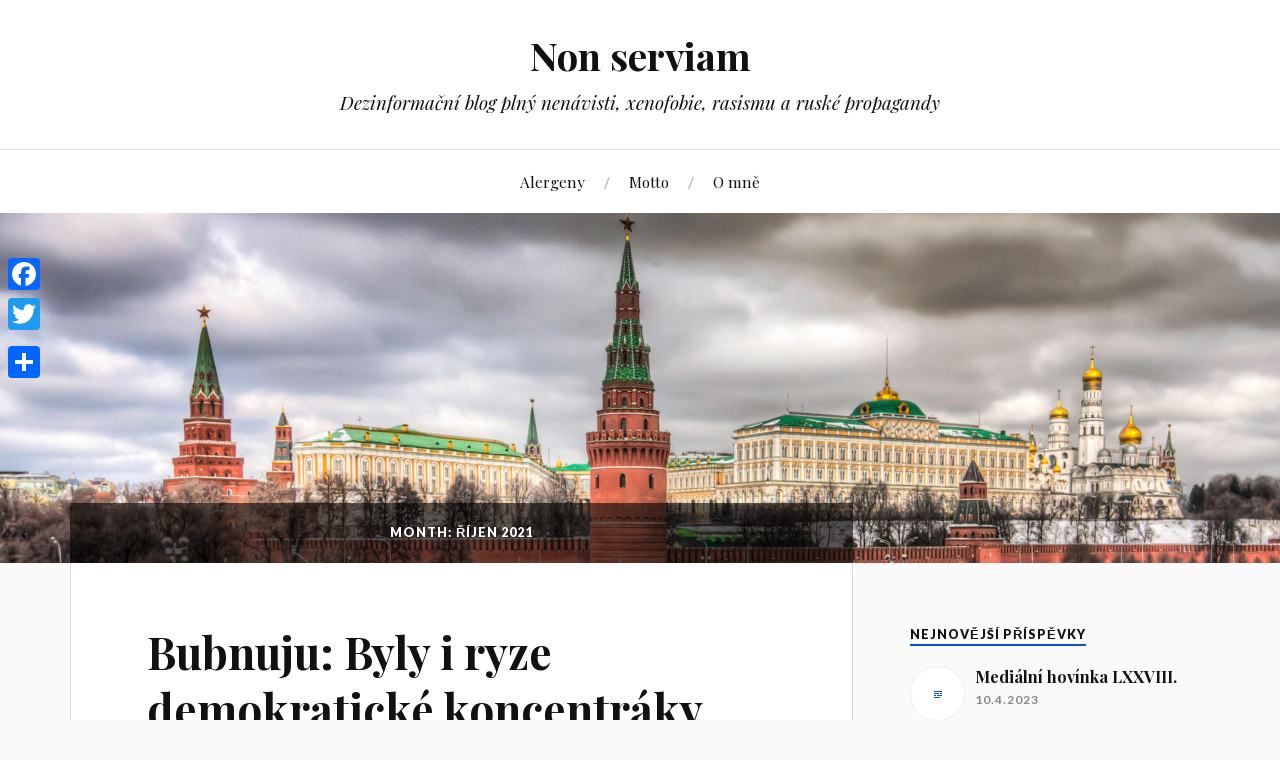

--- FILE ---
content_type: text/html; charset=UTF-8
request_url: https://nonserviam.cz/2021/10/
body_size: 9813
content:
<!DOCTYPE html>

<html class="no-js" lang="cs-CZ">

	<head profile="http://gmpg.org/xfn/11">
		
		<meta http-equiv="Content-Type" content="text/html; charset=UTF-8" />
		<meta name="viewport" content="width=device-width, initial-scale=1.0, maximum-scale=1.0, user-scalable=no" >
		 
		<title>Říjen 2021 &#8211; Non serviam</title>
<script>document.documentElement.className = document.documentElement.className.replace("no-js","js");</script>
<link rel='dns-prefetch' href='//fonts.googleapis.com' />
<link rel='dns-prefetch' href='//s.w.org' />
<link rel="alternate" type="application/rss+xml" title="Non serviam &raquo; RSS zdroj" href="https://nonserviam.cz/feed/" />
<link rel="alternate" type="application/rss+xml" title="Non serviam &raquo; RSS komentářů" href="https://nonserviam.cz/comments/feed/" />
		<script type="text/javascript">
			window._wpemojiSettings = {"baseUrl":"https:\/\/s.w.org\/images\/core\/emoji\/2.3\/72x72\/","ext":".png","svgUrl":"https:\/\/s.w.org\/images\/core\/emoji\/2.3\/svg\/","svgExt":".svg","source":{"concatemoji":"https:\/\/nonserviam.cz\/wp-includes\/js\/wp-emoji-release.min.js?ver=4.9.2"}};
			!function(a,b,c){function d(a,b){var c=String.fromCharCode;l.clearRect(0,0,k.width,k.height),l.fillText(c.apply(this,a),0,0);var d=k.toDataURL();l.clearRect(0,0,k.width,k.height),l.fillText(c.apply(this,b),0,0);var e=k.toDataURL();return d===e}function e(a){var b;if(!l||!l.fillText)return!1;switch(l.textBaseline="top",l.font="600 32px Arial",a){case"flag":return!(b=d([55356,56826,55356,56819],[55356,56826,8203,55356,56819]))&&(b=d([55356,57332,56128,56423,56128,56418,56128,56421,56128,56430,56128,56423,56128,56447],[55356,57332,8203,56128,56423,8203,56128,56418,8203,56128,56421,8203,56128,56430,8203,56128,56423,8203,56128,56447]),!b);case"emoji":return b=d([55358,56794,8205,9794,65039],[55358,56794,8203,9794,65039]),!b}return!1}function f(a){var c=b.createElement("script");c.src=a,c.defer=c.type="text/javascript",b.getElementsByTagName("head")[0].appendChild(c)}var g,h,i,j,k=b.createElement("canvas"),l=k.getContext&&k.getContext("2d");for(j=Array("flag","emoji"),c.supports={everything:!0,everythingExceptFlag:!0},i=0;i<j.length;i++)c.supports[j[i]]=e(j[i]),c.supports.everything=c.supports.everything&&c.supports[j[i]],"flag"!==j[i]&&(c.supports.everythingExceptFlag=c.supports.everythingExceptFlag&&c.supports[j[i]]);c.supports.everythingExceptFlag=c.supports.everythingExceptFlag&&!c.supports.flag,c.DOMReady=!1,c.readyCallback=function(){c.DOMReady=!0},c.supports.everything||(h=function(){c.readyCallback()},b.addEventListener?(b.addEventListener("DOMContentLoaded",h,!1),a.addEventListener("load",h,!1)):(a.attachEvent("onload",h),b.attachEvent("onreadystatechange",function(){"complete"===b.readyState&&c.readyCallback()})),g=c.source||{},g.concatemoji?f(g.concatemoji):g.wpemoji&&g.twemoji&&(f(g.twemoji),f(g.wpemoji)))}(window,document,window._wpemojiSettings);
		</script>
		<style type="text/css">
img.wp-smiley,
img.emoji {
	display: inline !important;
	border: none !important;
	box-shadow: none !important;
	height: 1em !important;
	width: 1em !important;
	margin: 0 .07em !important;
	vertical-align: -0.1em !important;
	background: none !important;
	padding: 0 !important;
}
</style>
<link rel='stylesheet' id='contact-form-7-css'  href='https://nonserviam.cz/wp-content/plugins/contact-form-7/includes/css/styles.css?ver=4.9.1' type='text/css' media='all' />
<link rel='stylesheet' id='font-awesome-styles-css'  href='https://nonserviam.cz/wp-content/plugins/page-views-count/admin/assets/css/font-awesome.min.css?ver=4.5.0' type='text/css' media='all' />
<link rel='stylesheet' id='a3-pvc-style-css'  href='https://nonserviam.cz/wp-content/plugins/page-views-count/assets/css/style.min.css?ver=2.0.0' type='text/css' media='all' />
<link rel='stylesheet' id='lovecraft_googleFonts-css'  href='//fonts.googleapis.com/css?family=Lato%3A400%2C700%2C900%7CPlayfair+Display%3A400%2C700%2C400italic&#038;ver=4.9.2' type='text/css' media='all' />
<link rel='stylesheet' id='lovecraft_genericons-css'  href='https://nonserviam.cz/wp-content/themes/lovecraft/genericons/genericons.css?ver=4.9.2' type='text/css' media='all' />
<link rel='stylesheet' id='lovecraft_style-css'  href='https://nonserviam.cz/wp-content/themes/lovecraft/style.css?ver=4.9.2' type='text/css' media='all' />
<link rel='stylesheet' id='a3pvc-css'  href='//nonserviam.cz/wp-content/uploads/sass/pvc.min.css?ver=1501186792' type='text/css' media='all' />
<link rel='stylesheet' id='A2A_SHARE_SAVE-css'  href='https://nonserviam.cz/wp-content/plugins/add-to-any/addtoany.min.css?ver=1.14' type='text/css' media='all' />
<style id='A2A_SHARE_SAVE-inline-css' type='text/css'>
@media screen and (max-width:980px){
.a2a_floating_style.a2a_vertical_style{display:none;}
}
@media screen and (min-width:981px){
.a2a_floating_style.a2a_default_style{display:none;}
}
</style>
<script type='text/javascript' src='https://nonserviam.cz/wp-includes/js/jquery/jquery.js?ver=1.12.4'></script>
<script type='text/javascript' src='https://nonserviam.cz/wp-includes/js/jquery/jquery-migrate.min.js?ver=1.4.1'></script>
<script type='text/javascript' src='https://nonserviam.cz/wp-content/plugins/add-to-any/addtoany.min.js?ver=1.0'></script>
<link rel='https://api.w.org/' href='https://nonserviam.cz/wp-json/' />
<link rel="EditURI" type="application/rsd+xml" title="RSD" href="https://nonserviam.cz/xmlrpc.php?rsd" />
<link rel="wlwmanifest" type="application/wlwmanifest+xml" href="https://nonserviam.cz/wp-includes/wlwmanifest.xml" /> 
<meta name="generator" content="WordPress 4.9.2" />

<script type="text/javascript">
window.a2a_config=window.a2a_config||{};a2a_config.callbacks=[];a2a_config.overlays=[];a2a_config.templates={};a2a_localize = {
	Share: "Share",
	Save: "Save",
	Subscribe: "Subscribe",
	Email: "Email",
	Bookmark: "Bookmark",
	ShowAll: "Show all",
	ShowLess: "Show less",
	FindServices: "Find service(s)",
	FindAnyServiceToAddTo: "Instantly find any service to add to",
	PoweredBy: "Powered by",
	ShareViaEmail: "Share via email",
	SubscribeViaEmail: "Subscribe via email",
	BookmarkInYourBrowser: "Bookmark in your browser",
	BookmarkInstructions: "Press Ctrl+D or \u2318+D to bookmark this page",
	AddToYourFavorites: "Add to your favorites",
	SendFromWebOrProgram: "Send from any email address or email program",
	EmailProgram: "Email program",
	More: "More&#8230;"
};

</script>
<script type="text/javascript" src="https://static.addtoany.com/menu/page.js" async="async"></script>
<script type="text/javascript">
(function(url){
	if(/(?:Chrome\/26\.0\.1410\.63 Safari\/537\.31|WordfenceTestMonBot)/.test(navigator.userAgent)){ return; }
	var addEvent = function(evt, handler) {
		if (window.addEventListener) {
			document.addEventListener(evt, handler, false);
		} else if (window.attachEvent) {
			document.attachEvent('on' + evt, handler);
		}
	};
	var removeEvent = function(evt, handler) {
		if (window.removeEventListener) {
			document.removeEventListener(evt, handler, false);
		} else if (window.detachEvent) {
			document.detachEvent('on' + evt, handler);
		}
	};
	var evts = 'contextmenu dblclick drag dragend dragenter dragleave dragover dragstart drop keydown keypress keyup mousedown mousemove mouseout mouseover mouseup mousewheel scroll'.split(' ');
	var logHuman = function() {
		if (window.wfLogHumanRan) { return; }
		window.wfLogHumanRan = true;
		var wfscr = document.createElement('script');
		wfscr.type = 'text/javascript';
		wfscr.async = true;
		wfscr.src = url + '&r=' + Math.random();
		(document.getElementsByTagName('head')[0]||document.getElementsByTagName('body')[0]).appendChild(wfscr);
		for (var i = 0; i < evts.length; i++) {
			removeEvent(evts[i], logHuman);
		}
	};
	for (var i = 0; i < evts.length; i++) {
		addEvent(evts[i], logHuman);
	}
})('//nonserviam.cz/?wordfence_lh=1&hid=2044C4CBDFAB40080B7D8E2CC967601B');
</script>      
	      <!-- Customizer CSS --> 
	      
	      <style type="text/css">
	           body a { color:#0a4fd8; }	           body a:hover { color:#0a4fd8; }
	           .blog-title a:hover { color:#0a4fd8; }	           
	           .main-menu li:hover > a { color:#0a4fd8; }	           .main-menu > .menu-item-has-children > a:after { border-top-color:#0a4fd8; }	           .main-menu > .menu-item-has-children > a:hover:after { border-top-color:#0a4fd8; }	           
	           .sticky-post { background:#0a4fd8; }	           .sticky-post:after { border-right-color:#0a4fd8; }	           .sticky-post:after { border-left-color:#0a4fd8; }	           .post-meta a { color:#0a4fd8; }	           .post-meta a:hover { border-bottom-color:#0a4fd8; }	           
	           .post-content a { color:#0a4fd8; }	           .post-content a:hover { color:#0a4fd8; }	           .post-content blockquote:after { color:#0a4fd8; }	           .post-content input[type="submit"]:hover { background:#0a4fd8; }	           .post-content input[type="button"]:hover { background:#0a4fd8; }	           .post-content input[type="reset"]:hover { background:#0a4fd8; }	           
	           .post-content .page-links a:hover { background:#0a4fd8; }	           .post-tags a:hover { background:#0a4fd8; }	           .post-tags a:hover:before { border-right-color:#0a4fd8; }	           .post-navigation h4 a:hover { color:#0a4fd8; }	           
	           .comments-title-link a { color:#0a4fd8; }	           .comments .pingbacks li a:hover { color:#0a4fd8; }	           .comment-header h4 a:hover { color:#0a4fd8; }	           .bypostauthor .comment-author-icon { background:#0a4fd8; }	           .form-submit #submit:hover { background-color:#0a4fd8; }	           .comments-nav a:hover { color:#0a4fd8; }	           .pingbacks-title { border-bottom-color:#0a4fd8; }	           
	           .archive-navigation a:hover { color:#0a4fd8; }				
			   .widget-title { border-bottom-color:#0a4fd8; }	           
	           .widget-content .textwidget a:hover { color:#0a4fd8; }	           .widget_archive li a:hover { color:#0a4fd8; }	           .widget_categories li a:hover { color:#0a4fd8; }	           .widget_meta li a:hover { color:#0a4fd8; }	           .widget_nav_menu li a:hover { color:#0a4fd8; }	           .widget_rss .widget-content ul a.rsswidget:hover { color:#0a4fd8; }	           #wp-calendar thead th { color:#0a4fd8; }	           #wp-calendar tfoot a:hover { color:#0a4fd8; }	           .widget .tagcloud a:hover { background:#0a4fd8; }	           .widget .tagcloud a:hover:before { border-right-color:#0a4fd8; }	           .footer .widget .tagcloud a:hover { background:#0a4fd8; }	           .footer .widget .tagcloud a:hover:before { border-right-color:#0a4fd8; }	           .search-button:hover .genericon { color:#0a4fd8; }	           .wrapper .search-button:hover .genericon { color:#0a4fd8; }	           .footer .search-button:hover .genericon { color:#0a4fd8; }	           
	           .credits .sep { color:#0a4fd8; }	           .credits p a:hover { color:#0a4fd8; }
	           .nav-toggle.active .bar { background-color:#0a4fd8; }	           .search-toggle.active .genericon { color:#0a4fd8; }	           .mobile-menu .current-menu-item:before { color:#0a4fd8; }	           .mobile-menu .current_page_item:before { color:#0a4fd8; }	           
				
				
	      </style> 
	      
	      <!--/Customizer CSS-->
	      
      <link rel="icon" href="https://nonserviam.cz/wp-content/uploads/2017/07/cropped-mmm-1-32x32.jpeg" sizes="32x32" />
<link rel="icon" href="https://nonserviam.cz/wp-content/uploads/2017/07/cropped-mmm-1-192x192.jpeg" sizes="192x192" />
<link rel="apple-touch-icon-precomposed" href="https://nonserviam.cz/wp-content/uploads/2017/07/cropped-mmm-1-180x180.jpeg" />
<meta name="msapplication-TileImage" content="https://nonserviam.cz/wp-content/uploads/2017/07/cropped-mmm-1-270x270.jpeg" />
	
	</head>
	
	<body class="archive date">
		
		<div class="header-wrapper">
		
			<div class="header section bg-white small-padding">
			
				<div class="section-inner">
					
									
						<h2 class="blog-title">
							<a href="https://nonserviam.cz" title="Non serviam &mdash; Dezinformační blog plný nenávisti, xenofobie, rasismu a ruské propagandy" rel="home">Non serviam</a>
						</h2>
						
												
							<h4 class="blog-tagline">
								Dezinformační blog plný nenávisti, xenofobie, rasismu a ruské propagandy							</h4>
							
												
													
					<div class="clear"></div>
				
				</div> <!-- /section-inner -->
						
			</div> <!-- /header -->
			
			<div class="toggles">
						
				<div class="nav-toggle toggle">
					
					<div class="bar"></div>
					<div class="bar"></div>
					<div class="bar"></div>
					
				</div>
				
				<div class="search-toggle toggle">
					
					<div class="genericon genericon-search"></div>
					
				</div>
				
				<div class="clear"></div>
				
			</div> <!-- /toggles -->
		
		</div> <!-- /header-wrapper -->
		
		<div class="navigation bg-white no-padding">
			
			<div class="section-inner">
				
				<ul class="mobile-menu">
				
					<li id="menu-item-391" class="menu-item menu-item-type-post_type menu-item-object-page menu-item-391"><a href="https://nonserviam.cz/alergeny/">Alergeny</a></li>
<li id="menu-item-393" class="menu-item menu-item-type-post_type menu-item-object-page menu-item-393"><a href="https://nonserviam.cz/motto/">Motto</a></li>
<li id="menu-item-555" class="menu-item menu-item-type-post_type menu-item-object-page menu-item-555"><a href="https://nonserviam.cz/o-mne/">O mně</a></li>
					
				</ul>
				
				<div class="mobile-search">
				
					<form method="get" class="search-form" id="search-form" action="https://nonserviam.cz/">
	<input type="search" class="search-field" placeholder="Search form" name="s" id="s" /> 
	<button type="submit" class="search-button"><div class="genericon genericon-search"></button>
</form>				
				</div>
				
				<ul class="main-menu">
				
					<li class="menu-item menu-item-type-post_type menu-item-object-page menu-item-391"><a href="https://nonserviam.cz/alergeny/">Alergeny</a></li>
<li class="menu-item menu-item-type-post_type menu-item-object-page menu-item-393"><a href="https://nonserviam.cz/motto/">Motto</a></li>
<li class="menu-item menu-item-type-post_type menu-item-object-page menu-item-555"><a href="https://nonserviam.cz/o-mne/">O mně</a></li>
					
				</ul>
				
				<div class="clear"></div>
				
			</div> <!-- /section-inner -->
			
		</div> <!-- /navigation -->
		
				
			<div class="header-image bg-image" style="background-image: url(https://nonserviam.cz/wp-content/uploads/2017/07/cropped-kremlin-palace-reflection-moscow-3840x2400-wide-wallpapers.net_.jpg)">
				
				<img src="https://nonserviam.cz/wp-content/uploads/2017/07/cropped-kremlin-palace-reflection-moscow-3840x2400-wide-wallpapers.net_.jpg">				
			</div>
		
		
<div class="wrapper section">
	
	<div class="section-inner">

		<div class="content">
		
			<div class="page-title">
					
				<div class="section-inner">
		
					<h4>						Month: Říjen 2021										
					</h4>
							
				</div> <!-- /section-inner -->
				
			</div> <!-- /page-title -->
			
						
									
				<div class="posts" id="posts">
					
													
						<div id="post-5120" class="post post-5120 type-post status-publish format-standard hentry category-historie">

		
	<div class="post-inner">
				
		<div class="post-header">

							
			    <h2 class="post-title"><a href="https://nonserviam.cz/bubnuju-byly-i-ryze-demokraticke-koncentraky/" title="Bubnuju: Byly i ryze demokratické koncentráky">Bubnuju: Byly i ryze demokratické koncentráky</a></h2>
			    
					    
		    		    
		    <div class="post-meta">
			    
			    <p class="post-author"><span>By </span><a href="https://nonserviam.cz/author/admin/" title="Příspěvky od Lu Lina" rel="author">Lu Lina</a></p>
				<p class="post-date"><span>On </span><a href="https://nonserviam.cz/bubnuju-byly-i-ryze-demokraticke-koncentraky/">17.10.2021</a></p>
									<p class="post-categories"><span>In </span><a href="https://nonserviam.cz/category/historie/" rel="category tag">Historie</a></p>
											    
		    </div>
		    	    
		</div> <!-- /post-header -->
		
				
			<div class="post-content">
			
				<div class="addtoany_share_save_container addtoany_content_top"><div class="a2a_kit a2a_kit_size_32 addtoany_list" data-a2a-url="https://nonserviam.cz/bubnuju-byly-i-ryze-demokraticke-koncentraky/" data-a2a-title="Bubnuju: Byly i ryze demokratické koncentráky"><a class="a2a_button_facebook" href="https://www.addtoany.com/add_to/facebook?linkurl=https%3A%2F%2Fnonserviam.cz%2Fbubnuju-byly-i-ryze-demokraticke-koncentraky%2F&amp;linkname=Bubnuju%3A%20Byly%20i%20ryze%20demokratick%C3%A9%20koncentr%C3%A1ky" title="Facebook" rel="nofollow noopener" target="_blank"></a><a class="a2a_button_twitter" href="https://www.addtoany.com/add_to/twitter?linkurl=https%3A%2F%2Fnonserviam.cz%2Fbubnuju-byly-i-ryze-demokraticke-koncentraky%2F&amp;linkname=Bubnuju%3A%20Byly%20i%20ryze%20demokratick%C3%A9%20koncentr%C3%A1ky" title="Twitter" rel="nofollow noopener" target="_blank"></a><a class="a2a_button_google_plus" href="https://www.addtoany.com/add_to/google_plus?linkurl=https%3A%2F%2Fnonserviam.cz%2Fbubnuju-byly-i-ryze-demokraticke-koncentraky%2F&amp;linkname=Bubnuju%3A%20Byly%20i%20ryze%20demokratick%C3%A9%20koncentr%C3%A1ky" title="Google+" rel="nofollow noopener" target="_blank"></a><a class="a2a_dd addtoany_share_save" href="https://www.addtoany.com/share"></a></div></div><div id="attachment_5121" style="max-width: 660px" class="wp-caption alignnone"><a href="http://nonserviam.cz/wp-content/uploads/2021/10/ERP733cee_Demostrace_proti_Bile_knize.jpg"><img class="size-full wp-image-5121" src="http://nonserviam.cz/wp-content/uploads/2021/10/ERP733cee_Demostrace_proti_Bile_knize.jpg" alt="" width="650" height="365" srcset="https://nonserviam.cz/wp-content/uploads/2021/10/ERP733cee_Demostrace_proti_Bile_knize.jpg 650w, https://nonserviam.cz/wp-content/uploads/2021/10/ERP733cee_Demostrace_proti_Bile_knize-300x168.jpg 300w" sizes="(max-width: 650px) 100vw, 650px" /></a><p class="wp-caption-text">1939, Palestina. Demonstrace Židů proti Bílé knize. Zdroj: Library of Congress</p></div>
<p>Výročí spojená s holocaustem jsou mediálně velice oblíbená. Připomínka toho, jak byli abstraktní nacisté na Židy oškliví. Zatímco Němci i všichni ostatní je milovali a milují. Proto se dneska na antisemitismus zase podíváme dírkou v oponě.</p>
<p><a class="more-link" href="https://nonserviam.cz/bubnuju-byly-i-ryze-demokraticke-koncentraky/">Read More</a></p>
<div class="pvc_clear"></div>
<p class="pvc_stats" element-id="5120"><i class="fa fa-bar-chart pvc-stats-icon large" aria-hidden="true"></i> 4,128&nbsp;total views, no views today</p>
<div class="pvc_clear"></div>
<div class="addtoany_share_save_container addtoany_content_bottom"><div class="a2a_kit a2a_kit_size_32 addtoany_list" data-a2a-url="https://nonserviam.cz/bubnuju-byly-i-ryze-demokraticke-koncentraky/" data-a2a-title="Bubnuju: Byly i ryze demokratické koncentráky"><a class="a2a_button_facebook" href="https://www.addtoany.com/add_to/facebook?linkurl=https%3A%2F%2Fnonserviam.cz%2Fbubnuju-byly-i-ryze-demokraticke-koncentraky%2F&amp;linkname=Bubnuju%3A%20Byly%20i%20ryze%20demokratick%C3%A9%20koncentr%C3%A1ky" title="Facebook" rel="nofollow noopener" target="_blank"></a><a class="a2a_button_twitter" href="https://www.addtoany.com/add_to/twitter?linkurl=https%3A%2F%2Fnonserviam.cz%2Fbubnuju-byly-i-ryze-demokraticke-koncentraky%2F&amp;linkname=Bubnuju%3A%20Byly%20i%20ryze%20demokratick%C3%A9%20koncentr%C3%A1ky" title="Twitter" rel="nofollow noopener" target="_blank"></a><a class="a2a_button_google_plus" href="https://www.addtoany.com/add_to/google_plus?linkurl=https%3A%2F%2Fnonserviam.cz%2Fbubnuju-byly-i-ryze-demokraticke-koncentraky%2F&amp;linkname=Bubnuju%3A%20Byly%20i%20ryze%20demokratick%C3%A9%20koncentr%C3%A1ky" title="Google+" rel="nofollow noopener" target="_blank"></a><a class="a2a_dd addtoany_share_save" href="https://www.addtoany.com/share"></a></div></div>			
			</div>
			
			<div class="clear"></div>
		
			
	</div> <!-- /post-inner -->
	
</div> <!-- /post -->						
													
						<div id="post-5114" class="post post-5114 type-post status-publish format-standard hentry category-spolecnost">

		
	<div class="post-inner">
				
		<div class="post-header">

							
			    <h2 class="post-title"><a href="https://nonserviam.cz/ale-pane-okamuro-povinne-ockovani-u-nas-prece-nikdo-zavadet-nechce/" title="Ale pane Okamuro, povinné očkování u nás přece nikdo zavádět nechce   ">Ale pane Okamuro, povinné očkování u nás přece nikdo zavádět nechce   </a></h2>
			    
					    
		    		    
		    <div class="post-meta">
			    
			    <p class="post-author"><span>By </span><a href="https://nonserviam.cz/author/admin/" title="Příspěvky od Lu Lina" rel="author">Lu Lina</a></p>
				<p class="post-date"><span>On </span><a href="https://nonserviam.cz/ale-pane-okamuro-povinne-ockovani-u-nas-prece-nikdo-zavadet-nechce/">16.10.2021</a></p>
									<p class="post-categories"><span>In </span><a href="https://nonserviam.cz/category/spolecnost/" rel="category tag">Společnost</a></p>
											    
		    </div>
		    	    
		</div> <!-- /post-header -->
		
				
			<div class="post-content">
			
				<div class="addtoany_share_save_container addtoany_content_top"><div class="a2a_kit a2a_kit_size_32 addtoany_list" data-a2a-url="https://nonserviam.cz/ale-pane-okamuro-povinne-ockovani-u-nas-prece-nikdo-zavadet-nechce/" data-a2a-title="Ale pane Okamuro, povinné očkování u nás přece nikdo zavádět nechce   "><a class="a2a_button_facebook" href="https://www.addtoany.com/add_to/facebook?linkurl=https%3A%2F%2Fnonserviam.cz%2Fale-pane-okamuro-povinne-ockovani-u-nas-prece-nikdo-zavadet-nechce%2F&amp;linkname=Ale%20pane%20Okamuro%2C%20povinn%C3%A9%20o%C4%8Dkov%C3%A1n%C3%AD%20u%20n%C3%A1s%20p%C5%99ece%20nikdo%20zav%C3%A1d%C4%9Bt%20nechce%C2%A0%20%C2%A0" title="Facebook" rel="nofollow noopener" target="_blank"></a><a class="a2a_button_twitter" href="https://www.addtoany.com/add_to/twitter?linkurl=https%3A%2F%2Fnonserviam.cz%2Fale-pane-okamuro-povinne-ockovani-u-nas-prece-nikdo-zavadet-nechce%2F&amp;linkname=Ale%20pane%20Okamuro%2C%20povinn%C3%A9%20o%C4%8Dkov%C3%A1n%C3%AD%20u%20n%C3%A1s%20p%C5%99ece%20nikdo%20zav%C3%A1d%C4%9Bt%20nechce%C2%A0%20%C2%A0" title="Twitter" rel="nofollow noopener" target="_blank"></a><a class="a2a_button_google_plus" href="https://www.addtoany.com/add_to/google_plus?linkurl=https%3A%2F%2Fnonserviam.cz%2Fale-pane-okamuro-povinne-ockovani-u-nas-prece-nikdo-zavadet-nechce%2F&amp;linkname=Ale%20pane%20Okamuro%2C%20povinn%C3%A9%20o%C4%8Dkov%C3%A1n%C3%AD%20u%20n%C3%A1s%20p%C5%99ece%20nikdo%20zav%C3%A1d%C4%9Bt%20nechce%C2%A0%20%C2%A0" title="Google+" rel="nofollow noopener" target="_blank"></a><a class="a2a_dd addtoany_share_save" href="https://www.addtoany.com/share"></a></div></div><div id="attachment_5115" style="max-width: 654px" class="wp-caption alignnone"><a href="http://nonserviam.cz/wp-content/uploads/2021/10/Superdebata.jpg"><img class="size-full wp-image-5115" src="http://nonserviam.cz/wp-content/uploads/2021/10/Superdebata.jpg" alt="" width="644" height="361" srcset="https://nonserviam.cz/wp-content/uploads/2021/10/Superdebata.jpg 644w, https://nonserviam.cz/wp-content/uploads/2021/10/Superdebata-300x168.jpg 300w" sizes="(max-width: 644px) 100vw, 644px" /></a><p class="wp-caption-text">Zdroj: ČT</p></div>
<p>Mnozí z vás si to budete pamatovat. Libovolná předvolební debata na ČT,  pokaždé jiný moderátor/ka a pokaždé stejný <a href="https://www.ceskatelevize.cz/ivysilani/14311626553-volby-2021/221411033171007-superdebata-ceske-televize">dotaz</a>: &#8222;<em>Pane Okamuro, proč ‚ne povinnému očkování‘, když ho žádná politická strana či hnutí neprosazuje?</em>&#8220; Otázka pokaždé doprovázena pobaveným úšklebkem a dobře viditelným, byť pochopitelně nevysloveným neoficiálním pokračováním: &#8220; <em>To přece může mít v programu jenom pravicový extrémista, co vede stranu pro blbce.</em>&#8222;</p>
<p><a class="more-link" href="https://nonserviam.cz/ale-pane-okamuro-povinne-ockovani-u-nas-prece-nikdo-zavadet-nechce/">Read More</a></p>
<div class="pvc_clear"></div>
<p class="pvc_stats" element-id="5114"><i class="fa fa-bar-chart pvc-stats-icon large" aria-hidden="true"></i> 3,261&nbsp;total views, no views today</p>
<div class="pvc_clear"></div>
<div class="addtoany_share_save_container addtoany_content_bottom"><div class="a2a_kit a2a_kit_size_32 addtoany_list" data-a2a-url="https://nonserviam.cz/ale-pane-okamuro-povinne-ockovani-u-nas-prece-nikdo-zavadet-nechce/" data-a2a-title="Ale pane Okamuro, povinné očkování u nás přece nikdo zavádět nechce   "><a class="a2a_button_facebook" href="https://www.addtoany.com/add_to/facebook?linkurl=https%3A%2F%2Fnonserviam.cz%2Fale-pane-okamuro-povinne-ockovani-u-nas-prece-nikdo-zavadet-nechce%2F&amp;linkname=Ale%20pane%20Okamuro%2C%20povinn%C3%A9%20o%C4%8Dkov%C3%A1n%C3%AD%20u%20n%C3%A1s%20p%C5%99ece%20nikdo%20zav%C3%A1d%C4%9Bt%20nechce%C2%A0%20%C2%A0" title="Facebook" rel="nofollow noopener" target="_blank"></a><a class="a2a_button_twitter" href="https://www.addtoany.com/add_to/twitter?linkurl=https%3A%2F%2Fnonserviam.cz%2Fale-pane-okamuro-povinne-ockovani-u-nas-prece-nikdo-zavadet-nechce%2F&amp;linkname=Ale%20pane%20Okamuro%2C%20povinn%C3%A9%20o%C4%8Dkov%C3%A1n%C3%AD%20u%20n%C3%A1s%20p%C5%99ece%20nikdo%20zav%C3%A1d%C4%9Bt%20nechce%C2%A0%20%C2%A0" title="Twitter" rel="nofollow noopener" target="_blank"></a><a class="a2a_button_google_plus" href="https://www.addtoany.com/add_to/google_plus?linkurl=https%3A%2F%2Fnonserviam.cz%2Fale-pane-okamuro-povinne-ockovani-u-nas-prece-nikdo-zavadet-nechce%2F&amp;linkname=Ale%20pane%20Okamuro%2C%20povinn%C3%A9%20o%C4%8Dkov%C3%A1n%C3%AD%20u%20n%C3%A1s%20p%C5%99ece%20nikdo%20zav%C3%A1d%C4%9Bt%20nechce%C2%A0%20%C2%A0" title="Google+" rel="nofollow noopener" target="_blank"></a><a class="a2a_dd addtoany_share_save" href="https://www.addtoany.com/share"></a></div></div>			
			</div>
			
			<div class="clear"></div>
		
			
	</div> <!-- /post-inner -->
	
</div> <!-- /post -->						
													
						<div id="post-5105" class="post post-5105 type-post status-publish format-standard hentry category-medialni-hovinka">

		
	<div class="post-inner">
				
		<div class="post-header">

							
			    <h2 class="post-title"><a href="https://nonserviam.cz/medialni-hovinka-special-volby/" title="Mediální hovínka Speciál: Volby">Mediální hovínka Speciál: Volby</a></h2>
			    
					    
		    		    
		    <div class="post-meta">
			    
			    <p class="post-author"><span>By </span><a href="https://nonserviam.cz/author/admin/" title="Příspěvky od Lu Lina" rel="author">Lu Lina</a></p>
				<p class="post-date"><span>On </span><a href="https://nonserviam.cz/medialni-hovinka-special-volby/">13.10.2021</a></p>
									<p class="post-categories"><span>In </span><a href="https://nonserviam.cz/category/medialni-hovinka/" rel="category tag">Mediální hovínka</a></p>
											    
		    </div>
		    	    
		</div> <!-- /post-header -->
		
				
			<div class="post-content">
			
				<div class="addtoany_share_save_container addtoany_content_top"><div class="a2a_kit a2a_kit_size_32 addtoany_list" data-a2a-url="https://nonserviam.cz/medialni-hovinka-special-volby/" data-a2a-title="Mediální hovínka Speciál: Volby"><a class="a2a_button_facebook" href="https://www.addtoany.com/add_to/facebook?linkurl=https%3A%2F%2Fnonserviam.cz%2Fmedialni-hovinka-special-volby%2F&amp;linkname=Medi%C3%A1ln%C3%AD%20hov%C3%ADnka%20Speci%C3%A1l%3A%20Volby" title="Facebook" rel="nofollow noopener" target="_blank"></a><a class="a2a_button_twitter" href="https://www.addtoany.com/add_to/twitter?linkurl=https%3A%2F%2Fnonserviam.cz%2Fmedialni-hovinka-special-volby%2F&amp;linkname=Medi%C3%A1ln%C3%AD%20hov%C3%ADnka%20Speci%C3%A1l%3A%20Volby" title="Twitter" rel="nofollow noopener" target="_blank"></a><a class="a2a_button_google_plus" href="https://www.addtoany.com/add_to/google_plus?linkurl=https%3A%2F%2Fnonserviam.cz%2Fmedialni-hovinka-special-volby%2F&amp;linkname=Medi%C3%A1ln%C3%AD%20hov%C3%ADnka%20Speci%C3%A1l%3A%20Volby" title="Google+" rel="nofollow noopener" target="_blank"></a><a class="a2a_dd addtoany_share_save" href="https://www.addtoany.com/share"></a></div></div><p>&nbsp;</p>
<p><a href="http://nonserviam.cz/wp-content/uploads/2017/12/fake-news-newspaper.jpg"><img class="alignnone size-full wp-image-1296" src="http://nonserviam.cz/wp-content/uploads/2017/12/fake-news-newspaper.jpg" alt="" width="500" height="326" srcset="https://nonserviam.cz/wp-content/uploads/2017/12/fake-news-newspaper.jpg 500w, https://nonserviam.cz/wp-content/uploads/2017/12/fake-news-newspaper-300x196.jpg 300w" sizes="(max-width: 500px) 100vw, 500px" /></a></p>
<p>Faktický vítěz voleb, hnutí STAN, <a href="https://zpravy.aktualne.cz/domaci/pirati-si-zaslouzi-aspon-dve-ministerstva-dame-jim-je-na-uko/r~a4d98de82a8e11eca824ac1f6b220ee8/">chce</a> v nové vládě především vnitro a školství. Správná volba, ovládání policie a toho, co a kdo lije do hlav dětem, je vždycky základem úspěchu. </p>
<p><a class="more-link" href="https://nonserviam.cz/medialni-hovinka-special-volby/">Read More</a></p>
<div class="pvc_clear"></div>
<p class="pvc_stats" element-id="5105"><i class="fa fa-bar-chart pvc-stats-icon large" aria-hidden="true"></i> 2,551&nbsp;total views, 1&nbsp;views today</p>
<div class="pvc_clear"></div>
<div class="addtoany_share_save_container addtoany_content_bottom"><div class="a2a_kit a2a_kit_size_32 addtoany_list" data-a2a-url="https://nonserviam.cz/medialni-hovinka-special-volby/" data-a2a-title="Mediální hovínka Speciál: Volby"><a class="a2a_button_facebook" href="https://www.addtoany.com/add_to/facebook?linkurl=https%3A%2F%2Fnonserviam.cz%2Fmedialni-hovinka-special-volby%2F&amp;linkname=Medi%C3%A1ln%C3%AD%20hov%C3%ADnka%20Speci%C3%A1l%3A%20Volby" title="Facebook" rel="nofollow noopener" target="_blank"></a><a class="a2a_button_twitter" href="https://www.addtoany.com/add_to/twitter?linkurl=https%3A%2F%2Fnonserviam.cz%2Fmedialni-hovinka-special-volby%2F&amp;linkname=Medi%C3%A1ln%C3%AD%20hov%C3%ADnka%20Speci%C3%A1l%3A%20Volby" title="Twitter" rel="nofollow noopener" target="_blank"></a><a class="a2a_button_google_plus" href="https://www.addtoany.com/add_to/google_plus?linkurl=https%3A%2F%2Fnonserviam.cz%2Fmedialni-hovinka-special-volby%2F&amp;linkname=Medi%C3%A1ln%C3%AD%20hov%C3%ADnka%20Speci%C3%A1l%3A%20Volby" title="Google+" rel="nofollow noopener" target="_blank"></a><a class="a2a_dd addtoany_share_save" href="https://www.addtoany.com/share"></a></div></div>			
			</div>
			
			<div class="clear"></div>
		
			
	</div> <!-- /post-inner -->
	
</div> <!-- /post -->						
													
						<div id="post-5096" class="post post-5096 type-post status-publish format-standard hentry category-spolecnost">

		
	<div class="post-inner">
				
		<div class="post-header">

							
			    <h2 class="post-title"><a href="https://nonserviam.cz/volby-mor-cholera-a-covid-19/" title="Volby: mor, cholera a covid-19">Volby: mor, cholera a covid-19</a></h2>
			    
					    
		    		    
		    <div class="post-meta">
			    
			    <p class="post-author"><span>By </span><a href="https://nonserviam.cz/author/admin/" title="Příspěvky od Lu Lina" rel="author">Lu Lina</a></p>
				<p class="post-date"><span>On </span><a href="https://nonserviam.cz/volby-mor-cholera-a-covid-19/">7.10.2021</a></p>
									<p class="post-categories"><span>In </span><a href="https://nonserviam.cz/category/spolecnost/" rel="category tag">Společnost</a></p>
											    
		    </div>
		    	    
		</div> <!-- /post-header -->
		
				
			<div class="post-content">
			
				<div class="addtoany_share_save_container addtoany_content_top"><div class="a2a_kit a2a_kit_size_32 addtoany_list" data-a2a-url="https://nonserviam.cz/volby-mor-cholera-a-covid-19/" data-a2a-title="Volby: mor, cholera a covid-19"><a class="a2a_button_facebook" href="https://www.addtoany.com/add_to/facebook?linkurl=https%3A%2F%2Fnonserviam.cz%2Fvolby-mor-cholera-a-covid-19%2F&amp;linkname=Volby%3A%20mor%2C%20cholera%20a%20covid-19" title="Facebook" rel="nofollow noopener" target="_blank"></a><a class="a2a_button_twitter" href="https://www.addtoany.com/add_to/twitter?linkurl=https%3A%2F%2Fnonserviam.cz%2Fvolby-mor-cholera-a-covid-19%2F&amp;linkname=Volby%3A%20mor%2C%20cholera%20a%20covid-19" title="Twitter" rel="nofollow noopener" target="_blank"></a><a class="a2a_button_google_plus" href="https://www.addtoany.com/add_to/google_plus?linkurl=https%3A%2F%2Fnonserviam.cz%2Fvolby-mor-cholera-a-covid-19%2F&amp;linkname=Volby%3A%20mor%2C%20cholera%20a%20covid-19" title="Google+" rel="nofollow noopener" target="_blank"></a><a class="a2a_dd addtoany_share_save" href="https://www.addtoany.com/share"></a></div></div><p><a href="http://nonserviam.cz/wp-content/uploads/2021/10/Volby.jpg"><img class="alignnone size-large wp-image-5097" src="http://nonserviam.cz/wp-content/uploads/2021/10/Volby-700x545.jpg" alt="" width="629" height="490" srcset="https://nonserviam.cz/wp-content/uploads/2021/10/Volby-700x545.jpg 700w, https://nonserviam.cz/wp-content/uploads/2021/10/Volby-300x234.jpg 300w, https://nonserviam.cz/wp-content/uploads/2021/10/Volby.jpg 701w" sizes="(max-width: 629px) 100vw, 629px" /></a></p>
<p>Sérii předvolebních debat nám včera uzavřela superdebata. První, kterou jsme se ženou shlédli celou. Zjevně jsme o nic zásadního nepřišli. Žena dostávala záchvaty smíchu, mně se spíš chtělo plakat.</p>
<p><a class="more-link" href="https://nonserviam.cz/volby-mor-cholera-a-covid-19/">Read More</a></p>
<div class="pvc_clear"></div>
<p class="pvc_stats" element-id="5096"><i class="fa fa-bar-chart pvc-stats-icon large" aria-hidden="true"></i> 3,064&nbsp;total views, 1&nbsp;views today</p>
<div class="pvc_clear"></div>
<div class="addtoany_share_save_container addtoany_content_bottom"><div class="a2a_kit a2a_kit_size_32 addtoany_list" data-a2a-url="https://nonserviam.cz/volby-mor-cholera-a-covid-19/" data-a2a-title="Volby: mor, cholera a covid-19"><a class="a2a_button_facebook" href="https://www.addtoany.com/add_to/facebook?linkurl=https%3A%2F%2Fnonserviam.cz%2Fvolby-mor-cholera-a-covid-19%2F&amp;linkname=Volby%3A%20mor%2C%20cholera%20a%20covid-19" title="Facebook" rel="nofollow noopener" target="_blank"></a><a class="a2a_button_twitter" href="https://www.addtoany.com/add_to/twitter?linkurl=https%3A%2F%2Fnonserviam.cz%2Fvolby-mor-cholera-a-covid-19%2F&amp;linkname=Volby%3A%20mor%2C%20cholera%20a%20covid-19" title="Twitter" rel="nofollow noopener" target="_blank"></a><a class="a2a_button_google_plus" href="https://www.addtoany.com/add_to/google_plus?linkurl=https%3A%2F%2Fnonserviam.cz%2Fvolby-mor-cholera-a-covid-19%2F&amp;linkname=Volby%3A%20mor%2C%20cholera%20a%20covid-19" title="Google+" rel="nofollow noopener" target="_blank"></a><a class="a2a_dd addtoany_share_save" href="https://www.addtoany.com/share"></a></div></div>			
			</div>
			
			<div class="clear"></div>
		
			
	</div> <!-- /post-inner -->
	
</div> <!-- /post -->						
													
						<div id="post-5087" class="post post-5087 type-post status-publish format-standard hentry category-medialni-hovinka">

		
	<div class="post-inner">
				
		<div class="post-header">

							
			    <h2 class="post-title"><a href="https://nonserviam.cz/medialni-hovinka-lv/" title="Mediální hovínka LV.">Mediální hovínka LV.</a></h2>
			    
					    
		    		    
		    <div class="post-meta">
			    
			    <p class="post-author"><span>By </span><a href="https://nonserviam.cz/author/admin/" title="Příspěvky od Lu Lina" rel="author">Lu Lina</a></p>
				<p class="post-date"><span>On </span><a href="https://nonserviam.cz/medialni-hovinka-lv/">5.10.2021</a></p>
									<p class="post-categories"><span>In </span><a href="https://nonserviam.cz/category/medialni-hovinka/" rel="category tag">Mediální hovínka</a></p>
											    
		    </div>
		    	    
		</div> <!-- /post-header -->
		
				
			<div class="post-content">
			
				<div class="addtoany_share_save_container addtoany_content_top"><div class="a2a_kit a2a_kit_size_32 addtoany_list" data-a2a-url="https://nonserviam.cz/medialni-hovinka-lv/" data-a2a-title="Mediální hovínka LV."><a class="a2a_button_facebook" href="https://www.addtoany.com/add_to/facebook?linkurl=https%3A%2F%2Fnonserviam.cz%2Fmedialni-hovinka-lv%2F&amp;linkname=Medi%C3%A1ln%C3%AD%20hov%C3%ADnka%20LV." title="Facebook" rel="nofollow noopener" target="_blank"></a><a class="a2a_button_twitter" href="https://www.addtoany.com/add_to/twitter?linkurl=https%3A%2F%2Fnonserviam.cz%2Fmedialni-hovinka-lv%2F&amp;linkname=Medi%C3%A1ln%C3%AD%20hov%C3%ADnka%20LV." title="Twitter" rel="nofollow noopener" target="_blank"></a><a class="a2a_button_google_plus" href="https://www.addtoany.com/add_to/google_plus?linkurl=https%3A%2F%2Fnonserviam.cz%2Fmedialni-hovinka-lv%2F&amp;linkname=Medi%C3%A1ln%C3%AD%20hov%C3%ADnka%20LV." title="Google+" rel="nofollow noopener" target="_blank"></a><a class="a2a_dd addtoany_share_save" href="https://www.addtoany.com/share"></a></div></div><p><a href="http://nonserviam.cz/wp-content/uploads/2017/08/fake-news-newspaper.jpg"><img class="alignnone size-full wp-image-1243" src="http://nonserviam.cz/wp-content/uploads/2017/08/fake-news-newspaper.jpg" alt="" width="640" height="417" srcset="https://nonserviam.cz/wp-content/uploads/2017/08/fake-news-newspaper.jpg 640w, https://nonserviam.cz/wp-content/uploads/2017/08/fake-news-newspaper-300x195.jpg 300w" sizes="(max-width: 640px) 100vw, 640px" /></a></p>
<p>Brusel hlásí zásadní průlom. Na příští pandemii <a href="https://www.idnes.cz/zpravy/zahranicni/eu-evropska-unie-krizovy-zdravotni-urad-hera.A210916_134114_zahranicni_dtt">dohlédne</a> nový evropský úřad za miliardu eur ročně. Jo, to je vono. Ne nějaký výzkum, vědu nebo snad, nedej bože, rozum, chtělo to prostě jen další úřad. Taky se na tu novou pandemii tolik těšíte?</p>
<p><a class="more-link" href="https://nonserviam.cz/medialni-hovinka-lv/">Read More</a></p>
<div class="pvc_clear"></div>
<p class="pvc_stats" element-id="5087"><i class="fa fa-bar-chart pvc-stats-icon large" aria-hidden="true"></i> 2,926&nbsp;total views, no views today</p>
<div class="pvc_clear"></div>
<div class="addtoany_share_save_container addtoany_content_bottom"><div class="a2a_kit a2a_kit_size_32 addtoany_list" data-a2a-url="https://nonserviam.cz/medialni-hovinka-lv/" data-a2a-title="Mediální hovínka LV."><a class="a2a_button_facebook" href="https://www.addtoany.com/add_to/facebook?linkurl=https%3A%2F%2Fnonserviam.cz%2Fmedialni-hovinka-lv%2F&amp;linkname=Medi%C3%A1ln%C3%AD%20hov%C3%ADnka%20LV." title="Facebook" rel="nofollow noopener" target="_blank"></a><a class="a2a_button_twitter" href="https://www.addtoany.com/add_to/twitter?linkurl=https%3A%2F%2Fnonserviam.cz%2Fmedialni-hovinka-lv%2F&amp;linkname=Medi%C3%A1ln%C3%AD%20hov%C3%ADnka%20LV." title="Twitter" rel="nofollow noopener" target="_blank"></a><a class="a2a_button_google_plus" href="https://www.addtoany.com/add_to/google_plus?linkurl=https%3A%2F%2Fnonserviam.cz%2Fmedialni-hovinka-lv%2F&amp;linkname=Medi%C3%A1ln%C3%AD%20hov%C3%ADnka%20LV." title="Google+" rel="nofollow noopener" target="_blank"></a><a class="a2a_dd addtoany_share_save" href="https://www.addtoany.com/share"></a></div></div>			
			</div>
			
			<div class="clear"></div>
		
			
	</div> <!-- /post-inner -->
	
</div> <!-- /post -->						
														
				</div> <!-- /posts -->
				
										
					
		</div> <!-- /content -->
		
		<div class="sidebar">

	<div class="widget widget_lovecraft_recent_posts"><div class="widget-content"><h3 class="widget-title">Nejnovější příspěvky</h3>		
			<ul class="lovecraft-widget-list">
				
									
						<li>
						
													
							<a href="https://nonserviam.cz/medialni-hovinka-lxxviii/" title="Mediální hovínka LXXVIII.">
									
								<div class="post-icon">
								
																		
																		
										<div class="genericon genericon-standard"></div>
									
																		
								</div>
								
								<div class="inner">
												
									<p class="title">Mediální hovínka LXXVIII.</p>
									<p class="meta">10.4.2023</p>
								
								</div>
								
								<div class="clear"></div>
													
							</a>
							
						</li>
					
										
						<li>
						
													
							<a href="https://nonserviam.cz/medialni-hovinka-lxxvii/" title="Mediální hovínka LXXVII.">
									
								<div class="post-icon">
								
																		
																		
										<div class="genericon genericon-standard"></div>
									
																		
								</div>
								
								<div class="inner">
												
									<p class="title">Mediální hovínka LXXVII.</p>
									<p class="meta">26.3.2023</p>
								
								</div>
								
								<div class="clear"></div>
													
							</a>
							
						</li>
					
										
						<li>
						
													
							<a href="https://nonserviam.cz/jeffrey-si-neda-pokoj/" title="Jeffrey si nedá pokoj">
									
								<div class="post-icon">
								
																		
																		
										<div class="genericon genericon-standard"></div>
									
																		
								</div>
								
								<div class="inner">
												
									<p class="title">Jeffrey si nedá pokoj</p>
									<p class="meta">26.3.2023</p>
								
								</div>
								
								<div class="clear"></div>
													
							</a>
							
						</li>
					
										
						<li>
						
													
							<a href="https://nonserviam.cz/j-d-sachs-valka-na-ukrajine-v-6-minutach/" title="J. D. Sachs: válka na Ukrajině v 6 minutách">
									
								<div class="post-icon">
								
																		
																		
										<div class="genericon genericon-standard"></div>
									
																		
								</div>
								
								<div class="inner">
												
									<p class="title">J. D. Sachs: válka na Ukrajině v 6 minutách</p>
									<p class="meta">21.3.2023</p>
								
								</div>
								
								<div class="clear"></div>
													
							</a>
							
						</li>
					
										
						<li>
						
													
							<a href="https://nonserviam.cz/medialni-hovinka-lxxvi/" title="Mediální hovínka LXXVI.">
									
								<div class="post-icon">
								
																		
																		
										<div class="genericon genericon-standard"></div>
									
																		
								</div>
								
								<div class="inner">
												
									<p class="title">Mediální hovínka LXXVI.</p>
									<p class="meta">12.3.2023</p>
								
								</div>
								
								<div class="clear"></div>
													
							</a>
							
						</li>
					
								
				</ul>
				
								
		</div><div class="clear"></div></div><div class="widget widget_categories"><div class="widget-content"><h3 class="widget-title">Rubriky</h3>		<ul>
	<li class="cat-item cat-item-13"><a href="https://nonserviam.cz/category/cestopisy/" >Cestopisy</a>
</li>
	<li class="cat-item cat-item-11"><a href="https://nonserviam.cz/category/historie/" >Historie</a>
</li>
	<li class="cat-item cat-item-7"><a href="https://nonserviam.cz/category/islam/" >Islám</a>
</li>
	<li class="cat-item cat-item-6"><a href="https://nonserviam.cz/category/kultura/" >Kultura</a>
</li>
	<li class="cat-item cat-item-14"><a href="https://nonserviam.cz/category/medialni-hovinka/" >Mediální hovínka</a>
</li>
	<li class="cat-item cat-item-4"><a href="https://nonserviam.cz/category/pozdni-sber-starsi-texty/" >Pozdní sběr &#8211; starší texty</a>
</li>
	<li class="cat-item cat-item-5"><a href="https://nonserviam.cz/category/spolecnost/" >Společnost</a>
</li>
	<li class="cat-item cat-item-10"><a href="https://nonserviam.cz/category/video/" >Video</a>
</li>
		</ul>
</div><div class="clear"></div></div><div class="widget widget_archive"><div class="widget-content"><h3 class="widget-title">Archiv</h3>		<ul>
			<li><a href='https://nonserviam.cz/2023/04/'>Duben 2023</a></li>
	<li><a href='https://nonserviam.cz/2023/03/'>Březen 2023</a></li>
	<li><a href='https://nonserviam.cz/2023/02/'>Únor 2023</a></li>
	<li><a href='https://nonserviam.cz/2023/01/'>Leden 2023</a></li>
	<li><a href='https://nonserviam.cz/2022/12/'>Prosinec 2022</a></li>
	<li><a href='https://nonserviam.cz/2022/11/'>Listopad 2022</a></li>
	<li><a href='https://nonserviam.cz/2022/06/'>Červen 2022</a></li>
	<li><a href='https://nonserviam.cz/2022/05/'>Květen 2022</a></li>
	<li><a href='https://nonserviam.cz/2022/04/'>Duben 2022</a></li>
	<li><a href='https://nonserviam.cz/2022/03/'>Březen 2022</a></li>
	<li><a href='https://nonserviam.cz/2022/02/'>Únor 2022</a></li>
	<li><a href='https://nonserviam.cz/2022/01/'>Leden 2022</a></li>
	<li><a href='https://nonserviam.cz/2021/12/'>Prosinec 2021</a></li>
	<li><a href='https://nonserviam.cz/2021/11/'>Listopad 2021</a></li>
	<li><a href='https://nonserviam.cz/2021/10/'>Říjen 2021</a></li>
	<li><a href='https://nonserviam.cz/2021/09/'>Září 2021</a></li>
	<li><a href='https://nonserviam.cz/2021/08/'>Srpen 2021</a></li>
	<li><a href='https://nonserviam.cz/2021/07/'>Červenec 2021</a></li>
	<li><a href='https://nonserviam.cz/2021/06/'>Červen 2021</a></li>
	<li><a href='https://nonserviam.cz/2021/05/'>Květen 2021</a></li>
	<li><a href='https://nonserviam.cz/2021/04/'>Duben 2021</a></li>
	<li><a href='https://nonserviam.cz/2021/03/'>Březen 2021</a></li>
	<li><a href='https://nonserviam.cz/2021/02/'>Únor 2021</a></li>
	<li><a href='https://nonserviam.cz/2021/01/'>Leden 2021</a></li>
	<li><a href='https://nonserviam.cz/2020/12/'>Prosinec 2020</a></li>
	<li><a href='https://nonserviam.cz/2020/11/'>Listopad 2020</a></li>
	<li><a href='https://nonserviam.cz/2020/10/'>Říjen 2020</a></li>
	<li><a href='https://nonserviam.cz/2020/09/'>Září 2020</a></li>
	<li><a href='https://nonserviam.cz/2020/08/'>Srpen 2020</a></li>
	<li><a href='https://nonserviam.cz/2020/07/'>Červenec 2020</a></li>
	<li><a href='https://nonserviam.cz/2020/06/'>Červen 2020</a></li>
	<li><a href='https://nonserviam.cz/2020/05/'>Květen 2020</a></li>
	<li><a href='https://nonserviam.cz/2020/04/'>Duben 2020</a></li>
	<li><a href='https://nonserviam.cz/2020/03/'>Březen 2020</a></li>
	<li><a href='https://nonserviam.cz/2020/02/'>Únor 2020</a></li>
	<li><a href='https://nonserviam.cz/2020/01/'>Leden 2020</a></li>
	<li><a href='https://nonserviam.cz/2019/12/'>Prosinec 2019</a></li>
	<li><a href='https://nonserviam.cz/2019/11/'>Listopad 2019</a></li>
	<li><a href='https://nonserviam.cz/2019/10/'>Říjen 2019</a></li>
	<li><a href='https://nonserviam.cz/2019/09/'>Září 2019</a></li>
	<li><a href='https://nonserviam.cz/2019/08/'>Srpen 2019</a></li>
	<li><a href='https://nonserviam.cz/2019/07/'>Červenec 2019</a></li>
	<li><a href='https://nonserviam.cz/2019/06/'>Červen 2019</a></li>
	<li><a href='https://nonserviam.cz/2019/05/'>Květen 2019</a></li>
	<li><a href='https://nonserviam.cz/2019/04/'>Duben 2019</a></li>
	<li><a href='https://nonserviam.cz/2019/03/'>Březen 2019</a></li>
	<li><a href='https://nonserviam.cz/2019/02/'>Únor 2019</a></li>
	<li><a href='https://nonserviam.cz/2019/01/'>Leden 2019</a></li>
	<li><a href='https://nonserviam.cz/2018/12/'>Prosinec 2018</a></li>
	<li><a href='https://nonserviam.cz/2018/11/'>Listopad 2018</a></li>
	<li><a href='https://nonserviam.cz/2018/10/'>Říjen 2018</a></li>
	<li><a href='https://nonserviam.cz/2018/09/'>Září 2018</a></li>
	<li><a href='https://nonserviam.cz/2018/08/'>Srpen 2018</a></li>
	<li><a href='https://nonserviam.cz/2018/05/'>Květen 2018</a></li>
	<li><a href='https://nonserviam.cz/2018/04/'>Duben 2018</a></li>
	<li><a href='https://nonserviam.cz/2018/03/'>Březen 2018</a></li>
	<li><a href='https://nonserviam.cz/2018/02/'>Únor 2018</a></li>
	<li><a href='https://nonserviam.cz/2018/01/'>Leden 2018</a></li>
	<li><a href='https://nonserviam.cz/2017/12/'>Prosinec 2017</a></li>
	<li><a href='https://nonserviam.cz/2017/11/'>Listopad 2017</a></li>
	<li><a href='https://nonserviam.cz/2017/10/'>Říjen 2017</a></li>
	<li><a href='https://nonserviam.cz/2017/09/'>Září 2017</a></li>
	<li><a href='https://nonserviam.cz/2017/08/'>Srpen 2017</a></li>
	<li><a href='https://nonserviam.cz/2017/07/'>Červenec 2017</a></li>
		</ul>
		</div><div class="clear"></div></div><div class="widget widget_links"><div class="widget-content"><h3 class="widget-title">Odkazy</h3>
	<ul class='xoxo blogroll'>
<li><a href="http://casopisargument.cz/" title="Nejkultivovanější dezinformační web">Argument</a></li>
<li><a href="http://dfens-cz.com/" title="Politickou korektnost tu nečekejte" target="_blank">D-FENS Weblog</a></li>
<li><a href="https://cs.gatestoneinstitute.org/" title="Tak trochu jiná neziskovka.">Gatestone Institute</a></li>
<li><a href="http://www.obrazkovysvet.cz/index.asp" title="Pohodový web">Obrázkový svět</a></li>
<li><a href="http://www.svobodny-svet.cz/index.html" title="Jiná perspektiva">Svobodný svět</a></li>

	</ul>
</div><div class="clear"></div></div>

</div>		
		<div class="clear"></div>

	</div> <!-- /section-inner -->
	
</div> <!-- /wrapper.section -->


	<div class="footer section big-padding bg-white">
		
		<div class="section-inner">
			
			<div class="widgets">
				
				<div class="widget widget_meta"><div class="widget-content"><h3 class="widget-title">Základní informace</h3>			<ul>
						<li><a href="https://nonserviam.cz/wp-login.php">Přihlásit se</a></li>
			<li><a href="https://nonserviam.cz/feed/"><abbr title="RSS zdroj (Really Simple Syndication)">RSS</abbr> (příspěvky)</a></li>
			<li><a href="https://nonserviam.cz/comments/feed/"><abbr title="RSS zdroj (Really Simple Syndication)">RSS</abbr> (komentáře)</a></li>
			<li><a href="https://cs.wordpress.org/" title="Používáme WordPress (nejmodernější sémantický osobní redakční systém).">Čeština pro WordPress</a></li>			</ul>
			</div><div class="clear"></div></div>				
			</div>
			
			<div class="widgets">
				
				<div class="widget widget_search"><div class="widget-content"><h3 class="widget-title">Vyhledávání</h3><form method="get" class="search-form" id="search-form" action="https://nonserviam.cz/">
	<input type="search" class="search-field" placeholder="Search form" name="s" id="s" /> 
	<button type="submit" class="search-button"><div class="genericon genericon-search"></button>
</form></div><div class="clear"></div></div>				
			</div>
			
			<div class="widgets">
				
				<div class="widget widget_text"><div class="widget-content"><h3 class="widget-title">Copyright</h3>			<div class="textwidget"><p>© 2017 <a href="http://nonserviam.cz/">NONSERVIAM</a></p>
</div>
		</div><div class="clear"></div></div>				
			</div>
			
			<div class="clear"></div>
			
		</div> <!-- /section-inner -->
		
	</div> <!-- /footer.section -->


<div class="credits section bg-dark">
			
	<div class="credits-inner section-inner">
	
		<p>Powered by <a href="http://www.wordpress.org">WordPress</a> <span class="sep">&amp;</span> <span>Theme by <a href="http://www.andersnoren.se">Anders Nor&eacute;n</a></span></p>
	
	</div> <!-- /section-inner -->

</div> <!-- /credits.section -->

<div class="a2a_kit a2a_kit_size_32 a2a_floating_style a2a_vertical_style" style="left:0px;top:250px;background-color:transparent;"><a class="a2a_button_facebook" href="https://www.addtoany.com/add_to/facebook?linkurl=https%3A%2F%2Fnonserviam.cz%2F2021%2F10%2F&amp;linkname=%C5%98%C3%ADjen%20%202021" title="Facebook" rel="nofollow noopener" target="_blank"></a><a class="a2a_button_twitter" href="https://www.addtoany.com/add_to/twitter?linkurl=https%3A%2F%2Fnonserviam.cz%2F2021%2F10%2F&amp;linkname=%C5%98%C3%ADjen%20%202021" title="Twitter" rel="nofollow noopener" target="_blank"></a><a class="a2a_button_google_plus" href="https://www.addtoany.com/add_to/google_plus?linkurl=https%3A%2F%2Fnonserviam.cz%2F2021%2F10%2F&amp;linkname=%C5%98%C3%ADjen%20%202021" title="Google+" rel="nofollow noopener" target="_blank"></a><a class="a2a_dd addtoany_share_save" href="https://www.addtoany.com/share"></a></div><div class="a2a_kit a2a_kit_size_32 a2a_floating_style a2a_default_style" style="bottom:0px;right:0px;background-color:transparent;"><a class="a2a_button_facebook" href="https://www.addtoany.com/add_to/facebook?linkurl=https%3A%2F%2Fnonserviam.cz%2F2021%2F10%2F&amp;linkname=%C5%98%C3%ADjen%20%202021" title="Facebook" rel="nofollow noopener" target="_blank"></a><a class="a2a_button_twitter" href="https://www.addtoany.com/add_to/twitter?linkurl=https%3A%2F%2Fnonserviam.cz%2F2021%2F10%2F&amp;linkname=%C5%98%C3%ADjen%20%202021" title="Twitter" rel="nofollow noopener" target="_blank"></a><a class="a2a_button_google_plus" href="https://www.addtoany.com/add_to/google_plus?linkurl=https%3A%2F%2Fnonserviam.cz%2F2021%2F10%2F&amp;linkname=%C5%98%C3%ADjen%20%202021" title="Google+" rel="nofollow noopener" target="_blank"></a><a class="a2a_dd addtoany_share_save" href="https://www.addtoany.com/share"></a></div><script type='text/javascript'>
/* <![CDATA[ */
var wpcf7 = {"apiSettings":{"root":"https:\/\/nonserviam.cz\/wp-json\/contact-form-7\/v1","namespace":"contact-form-7\/v1"},"recaptcha":{"messages":{"empty":"Potvr\u010fte pros\u00edm, \u017ee nejste robot."}}};
/* ]]> */
</script>
<script type='text/javascript' src='https://nonserviam.cz/wp-content/plugins/contact-form-7/includes/js/scripts.js?ver=4.9.1'></script>
<script type='text/javascript' src='https://nonserviam.cz/wp-content/themes/lovecraft/js/doubletaptogo.js?ver=4.9.2'></script>
<script type='text/javascript' src='https://nonserviam.cz/wp-content/themes/lovecraft/js/global.js?ver=4.9.2'></script>
<script type='text/javascript' src='https://nonserviam.cz/wp-includes/js/wp-embed.min.js?ver=4.9.2'></script>

</body>
</html>

--- FILE ---
content_type: text/css
request_url: https://nonserviam.cz/wp-content/uploads/sass/pvc.min.css?ver=1501186792
body_size: -55
content:
.clear{clear:both}.nobr{white-space:nowrap}body .pvc-stats-icon{color:#d33 !important}